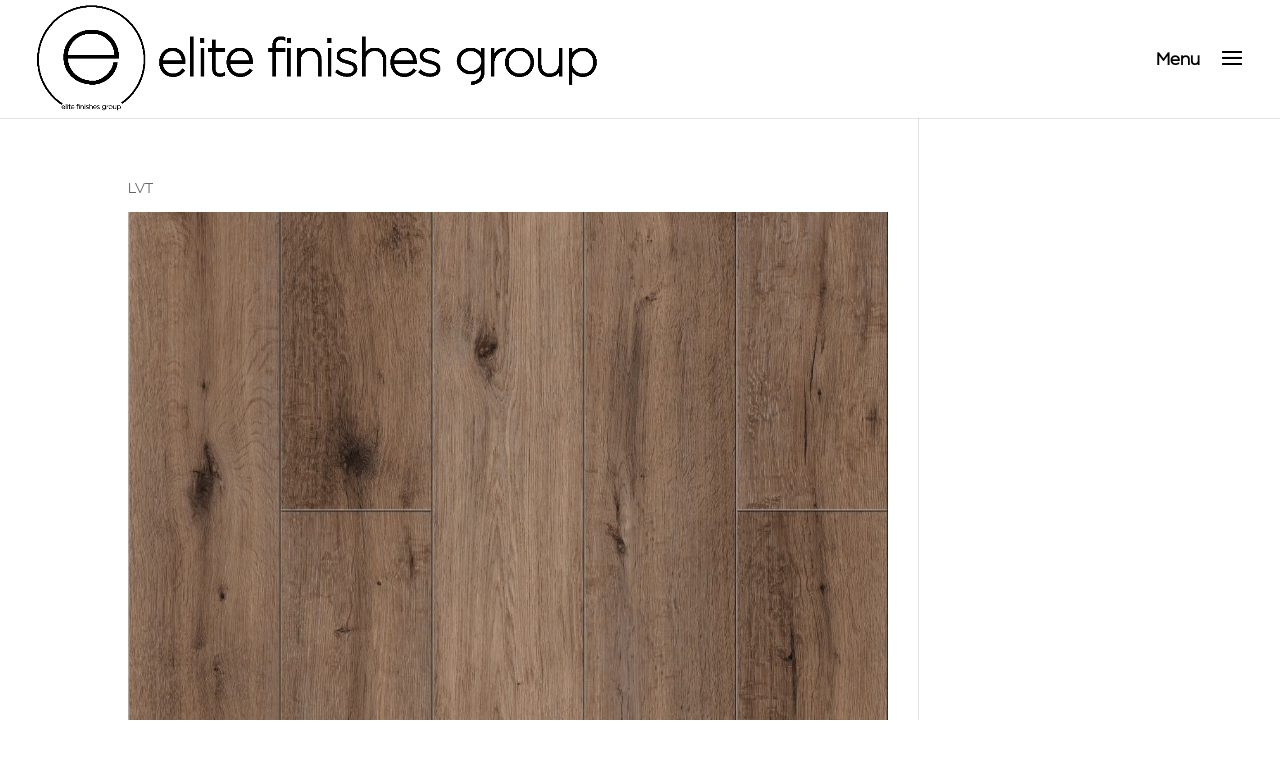

--- FILE ---
content_type: text/css
request_url: https://elitefinishesgroup.com/wp-content/themes/divi-master/style.css?ver=4.27.4
body_size: 979
content:
/*
Theme Name: Eltie Tiles 2017
Description: Child Theme
Author:   Nalu
Template: Divi
*/

@import url("../Divi/style.css");

/*#top-menu, .mobile_menu_bar{
 visibility: hidden!important;
}
*/

/* AEL MAR 2 2020
 * Filter for flooring type */
.floorfilter-header{
	text-transform: uppercase;
	font-weight: bold;
	border-bottom: 1px solid black;
	width: 100%;
}
.floorfilter-selection{
	display: inline-block;
	border: 1px solid black;
	border-radius: 4px;
	padding-left: 10px;
	padding-right: 10px;
	padding-top: 4px;
	padding-bottom: 4px;
	transition: all 0.5s ease;
	background-color: #FFFFFF;
	color: #000000;
	margin: 5px 5px 5px 5px;
	cursor: pointer;
}
.floorfilter-selected {
	background-color: #505050;
	color: #FFFFFF;	
}

hr{
  display: block;
    height: 1px;
    border: 0;
    border-top: 1px solid #f1f1f1 !important;
    margin: 1em 0;
    padding: 0; 
}
.entry-title{
display:none !important;
}
.single.et_pb_pagebuilder_layout.et_full_width_page .et_post_meta_wrapper{
padding-top:0% !important;
}
.et_pb_fullwidth_header{
padding:1px 0 !important;
}
.gform_wrapper .gform_footer input.button, .gform_wrapper .gform_footer input[type=submit], .gform_wrapper .gform_page_footer input.button, .gform_wrapper .gform_page_footer input[type=submit]{
background-color:#007cbb !important;
color:#ffffff !important;
text-transform:uppercase !important;
width:305px !important;
font-weight:bolder !important;
border: none!important; 
padding:10px !important;
}

#gw_go_portfolio_work .gw-gopf-style-flex .gw-gopf-cats > span a{
font-size:1em !important;
text-transform:uppercase !important;

}

/* Style Footer Credits - Lines 948 & 949 */

#footer-info { 
text-align: left; 
color: green; 
padding-bottom: 10px; 
float: left; 
}

#footer-info a { 
font-weight: 700; 
color: yellow; 
}

#footer-info a:hover { 
color: pink; 
}


/* Style Footer Social Icons - Lines 1185 to 1198 */

#footer-bottom .et-social-facebook a {
	color:#007cbb !important;
}
#footer-bottom .et-social-twitter a {
	color: powderblue;
}
#footer-bottom .et-social-google-plus a {
	color: red;
}
#footer-bottom .et-social-rss a {
	color: orange;
}

/* Hover Colors*/
#footer-bottom .et-social-facebook a:hover {
	color: pink;
}
#footer-bottom .et-social-twitter a:hover {
	color: pink;
}
#footer-bottom .et-social-google-plus a:hover {
	color: pink;
}
#footer-bottom .et-social-rss a:hover {
	color: pink;
}

#footer-widgets > div:nth-child(3) { 
float: right;
}

#text-3 {
float: right;
}

--- FILE ---
content_type: text/javascript
request_url: https://elitefinishesgroup.com/wp-content/plugins/divibrand-ET/whitelabel/js/admin.js?ver=6.9
body_size: 1639
content:
window.onload = function() {
  jQuery(document).ready(function($) {
  
  //********END *********//

  //REBRAND Login Screen
    $("#wlhh_rebrand_login_switch")
    .closest("div")
    .children(".et_pb_yes_no_button")
    .addClass("rebrand_login_switch");

    $("#sn_my_tab-fourth div.et-epanel-box:nth-child(n+2):nth-child(-n+9)").addClass(
      "hide tabbed"
    );

  if ($(".rebrand_login_switch").hasClass("et_pb_on_state")) {
    $("#sn_my_tab-fourth div.et-epanel-box:nth-child(n+2):nth-child(-n+6)").removeClass("hide");
    if (document.getElementById('wlhh_login_style').value == "Custom"){
      $("#sn_my_tab-fourth div.et-epanel-box:nth-child(n+7):nth-child(-n+9)").removeClass(
        "hide");
    };
  }

  $(".rebrand_login_switch").click(function() {
    $("#sn_my_tab-fourth div.et-epanel-box:nth-child(n+2):nth-child(-n+9)").toggleClass("hide");
    if (document.getElementById('wlhh_login_style').value !== "Custom"){
      $("#sn_my_tab-fourth div.et-epanel-box:nth-child(n+7):nth-child(-n+9)").toggleClass(
        "hide");
    };
  });

  //Show Custom Colour Picker only when "Custom Colours" is clicked"
  $("#wlhh_login_style").change(function(e) {
    if (e.target.value === "Custom") {
      $("#sn_my_tab-fourth div.et-epanel-box:nth-child(n+7):nth-child(-n+9)").removeClass("hide");
    }
    else {
      $("#sn_my_tab-fourth div.et-epanel-box:nth-child(n+7):nth-child(-n+9)").addClass("hide");
    }
  }); 
  //END
  //********END *********//

  //ADD ID TO DIVI TOP LEVEL SWITCH
  $("#wlhh_remove_divi_menu")
    .closest("div")
    .children(".et_pb_yes_no_button")
    .attr("id", "wlhh_remove_divi_menu_switch");

  //ADD CLASS TO DIVI SUBMENU BOXES
  $(
    "#wlhh_remove_theme_options, #wlhh_remove_theme_customizer, #wlhh_remove_module_customizer, #wlhh_remove_role_editor, #wlhh_remove_library, #wlhh_remove_support_center"
  )
    .closest("div.et-epanel-box")
    .addClass("wlhh_divi_child_box hide tabbed");

  //ADD CLASS TO DIVI SUBMENU SWITCHES
  $(
    "#wlhh_remove_theme_options, #wlhh_remove_theme_customizer, #wlhh_remove_module_customizer, #wlhh_remove_role_editor, #wlhh_remove_library, #wlhh_remove_support_center"
  )
    .closest("div")
    .children(".et_pb_yes_no_button")
    .addClass("wlhh_divi_submenu_switch");

  //CHECK MAIN DIVI SWITCH AND HIDE SUBMENU SWITCHES IF ON
  if ($("#wlhh_remove_divi_menu_switch").hasClass("et_pb_on_state")) {
    $(".wlhh_divi_child_box").removeClass("hide");
  }
  //HIDE OR SHOW SUBMENU SWITCHES IF CLICKED
  $("#wlhh_remove_divi_menu_switch").click(function() {
    $(".wlhh_divi_child_box").toggleClass("hide");
  });

  //********END *********//

  //CUSTOM ADMIN FOOTER MESSAGE
  $("#wlhh_remove_wp_footer")
    .closest("div")
    .children(".et_pb_yes_no_button")
    .addClass("custom_footer_switch");

  $("#sn_my_tab-second div.et-epanel-box:nth-of-type(3)").addClass(
    "hide tabbed"
  );

  if ($(".custom_footer_switch").hasClass("et_pb_off_state")) {
    $("#sn_my_tab-second div.et-epanel-box:nth-of-type(3)").removeClass("hide");
  }

  $(".custom_footer_switch").click(function() {
    $("#sn_my_tab-second div.et-epanel-box:nth-of-type(3)").toggleClass("hide");
  });


  //REBRAND DIVI
  $("#wlhh_rebrand_divi")
    .closest("div")
    .children(".et_pb_yes_no_button")
    .addClass("rebrand_divi_switch");

  $("#sn_my_tab-first div.et-epanel-box:nth-child(n+2):nth-child(-n+5)").addClass(
    "hide tabbed"
  );
  $(
    "<div  class = 'snwl_important_message snwl_fontawesome_message'>A <span class='snwl_underline'>FREE</span> Font Awesome kit is required to use icons.</div>"
  ).insertBefore("#sn_my_tab-first .et-epanel-box:nth-of-type(3)");

  if ($(".rebrand_divi_switch").hasClass("et_pb_off_state")) {
    $(".snwl_fontawesome_message").addClass("hide");
    
  };

  if ($(".rebrand_divi_switch").hasClass("et_pb_on_state")) {
    $("#sn_my_tab-first div.et-epanel-box:nth-child(n+2):nth-child(-n+6)").removeClass("hide");
    
  };
  if ($(".rebrand_divi_switch").hasClass("et_pb_on_state")) {
    
    $(".snwl_fontawesome_message").removeClass("hide");
  };

  $(".rebrand_divi_switch").click(function() {
    $("#sn_my_tab-first div.et-epanel-box:nth-child(n+2):nth-child(-n+6)").toggleClass("hide");
    $(".snwl_fontawesome_message").toggleClass("hide");
  });

//CUSTOM WP DASHBOARD PANEL 1
  $("#wlhh_add_custom_panel_1")
    .closest("div")
    .children(".et_pb_yes_no_button")
    .addClass("custom_panel_switch_1");

  $("#sn_my_tab-third div.et-epanel-box:nth-child(n+7):nth-child(-n+8)").addClass(
    "hide tabbed"
  );

  if ($(".custom_panel_switch_1").hasClass("et_pb_on_state")) {
    $("#sn_my_tab-third div.et-epanel-box:nth-child(n+7):nth-child(-n+8)").removeClass("hide");
  };
  //NOT SURE WHY 9 & 10 need to be used here instead of 7 & 8 !!!!
  $(".custom_panel_switch_1").click(function() {
    $("#sn_my_tab-third div.et-epanel-box:nth-child(n+9):nth-child(-n+10)").toggleClass("hide");
  });

  //CUSTOM WP DASHBOARD PANEL 2
  $("#wlhh_add_custom_panel_2")
  .closest("div")
  .children(".et_pb_yes_no_button")
  .addClass("custom_panel_switch_2");

  $("#sn_my_tab-third div.et-epanel-box:nth-child(n+10):nth-child(-n+11)").addClass(
    "hide tabbed"
  );

  if ($(".custom_panel_switch_2").hasClass("et_pb_on_state")) {
    $("#sn_my_tab-third div.et-epanel-box:nth-child(n+10):nth-child(-n+11)").removeClass("hide");
  };
  //NOT SURE WHY 12 & 13 need to be used here instead of 10 & 11 !!!!
  $(".custom_panel_switch_2").click(function() {
    $("#sn_my_tab-third div.et-epanel-box:nth-child(n+12):nth-child(-n+13)").toggleClass("hide");
  });

  //CUSTOM WP DASHBOARD PANEL 3
  $("#wlhh_add_custom_panel_3")
  .closest("div")
  .children(".et_pb_yes_no_button")
  .addClass("custom_panel_switch_3");

  $("#sn_my_tab-third div.et-epanel-box:nth-child(n+13):nth-child(-n+14)").addClass(
    "hide tabbed"
  );

  if ($(".custom_panel_switch_3").hasClass("et_pb_on_state")) {
    $("#sn_my_tab-third div.et-epanel-box:nth-child(n+13):nth-child(-n+14)").removeClass("hide");
  };
  //NOT SURE WHY 15 & 16 need to be used here instead of 13 & 14 !!!!
  $(".custom_panel_switch_3").click(function() {
    $("#sn_my_tab-third div.et-epanel-box:nth-child(n+15):nth-child(-n+16)").toggleClass("hide");
  });

  //ADD ID TO THEME OPTIONS SUBMENU SWITCH
  $("#wlhh_remove_theme_options")
    .closest("div")
    .children(".et_pb_yes_no_button")
    .attr("id", "wlhh_remove_theme_options_switch");

  //ADD ID TO THEME CUSOMIZER SUBMENU SWITCH
  $("#wlhh_remove_theme_customizer")
    .closest("div")
    .children(".et_pb_yes_no_button")
    .attr("id", "wlhh_remove_theme_customizer_switch");

  //ADD ID TO MODULE CUSOMIZER SUBMENU SWITCH
  $("#wlhh_remove_module_customizer")
    .closest("div")
    .children(".et_pb_yes_no_button")
    .attr("id", "wlhh_remove_module_customizer_switch");

  //ADD ID TO ROLE EDITOR SUBMENU SWITCH
  $("#wlhh_remove_role_editor")
    .closest("div")
    .children(".et_pb_yes_no_button")
    .attr("id", "wlhh_remove_role_editor_switch");

  //ADD ID TO ROLE EDITOR SUBMENU SWITCH
  $("#wlhh_remove_library")
    .closest("div")
    .children(".et_pb_yes_no_button")
    .attr("id", "wlhh_remove_library_switch");

  //ADD ID TO SUPPORT CENTER SUBMENU SWITCH
  $("#wlhh_remove_support_center")
    .closest("div")
    .children(".et_pb_yes_no_button")
    .attr("id", "wlhh_remove_support_center_switch");

  //console.log($(".wlhh_divi_submenu_switch.et_pb_off_state").length);

  /* ADD MESSAGE TO THEME OPTIONS */
  
  $(
    "<div class = 'snwl_important_message'>Disabling options will remove menu items for <span class='snwl_underline'>ALL OTHER</span> users regardless of role.</div>"
  ).insertBefore("#sn_my_tab-first .et-epanel-box:nth-of-type(7)");
  /* ADD MESSAGE TO WP SETTINGS */
  $(
    "<div class = 'snwl_important_message'>Remove WordPress logo and submenu for <span class='snwl_underline'>ALL OTHER</span> users regardless of role.</div>"
  ).insertBefore("#sn_my_tab-second .et-epanel-box:nth-of-type(4)");
  /* ADD DASHBOARD PANEL MESSAGEs TO WP SETTINGS */
  $(
    "<div class = 'snwl_important_message'>Disabling 'Dashboard Panel' switches will remove dashboard panels for <span class='snwl_underline'>ALL OTHER</span> users regardless of role.</div>"
  ).insertBefore("#sn_my_tab-third .et-epanel-box:nth-of-type(1)");
  $(
    "<div class = 'snwl_important_message'>Enabling 'Custom Dashboard Panel' switches will add new dashboard panels for <span class='snwl_underline'>ALL</span> users regardless of role.</div>"
  ).insertBefore("#sn_my_tab-third .et-epanel-box:nth-of-type(7)");

});
};